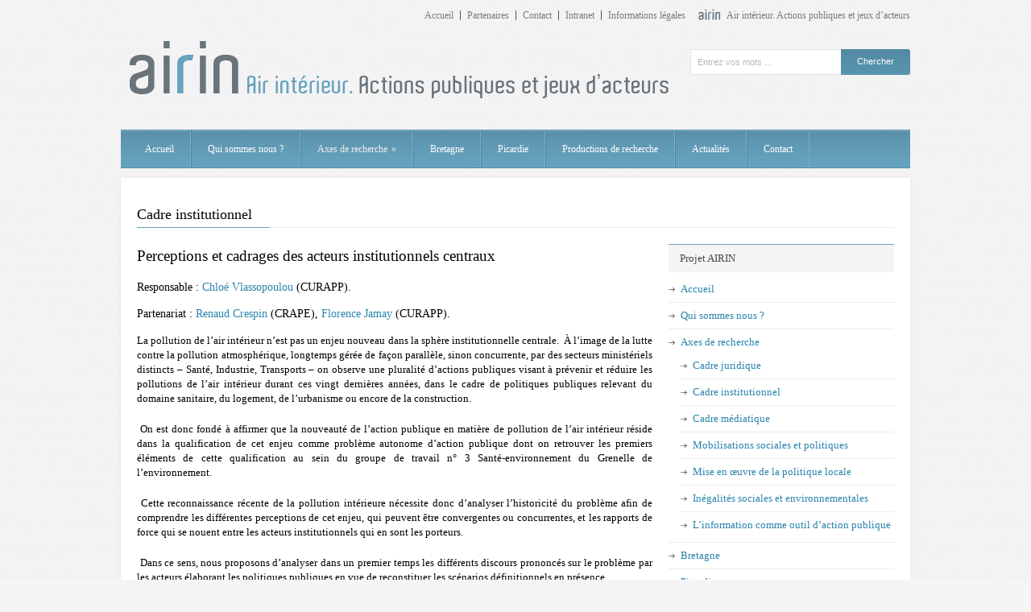

--- FILE ---
content_type: text/html; charset=UTF-8
request_url: https://www.airin.fr/presentation-du-projet-airin/axes-de-recherche/cadre-institutionnel/
body_size: 8074
content:
<!DOCTYPE html>
<!--[if lt IE 7 ]><html class="ie ie6" lang="en"> <![endif]-->
<!--[if IE 7 ]><html class="ie ie7" lang="en"> <![endif]-->
<!--[if IE 8 ]><html class="ie ie8" lang="en"> <![endif]-->
<!--[if (gte IE 9)|!(IE)]><!--><html lang="fr-FR"> <!--<![endif]-->
<head>

	<!-- Basic Page Needs
  ================================================== -->
	<meta charset="utf-8" />
	<title>AIRIN   &raquo; Cadre institutionnel</title>

	<!--[if lt IE 9]>
		<script src="http://html5shim.googlecode.com/svn/trunk/html5.js"></script>
	<![endif]-->

	<!-- CSS
  ================================================== -->
	<link rel="stylesheet" href="https://www.airin.fr/wp-content/themes/grandcollege_v1-06/style.css" type="text/css" />
	
				<link rel="stylesheet" href="https://www.airin.fr/wp-content/themes/grandcollege_v1-06/stylesheet/skeleton.css">
		<link rel="stylesheet" href="https://www.airin.fr/wp-content/themes/grandcollege_v1-06/stylesheet/layout.css">	
		
	<!--[if lt IE 9]>
		<link rel="stylesheet" href="https://www.airin.fr/wp-content/themes/grandcollege_v1-06/stylesheet/ie-style.php?path=https://www.airin.fr/wp-content/themes/grandcollege_v1-06" type="text/css" media="screen, projection" /> 
		<style type="text/css">
			div.social-icon{
				background-color: #66a3bf !important;
			}
		</style>
	<![endif]-->
	<!--[if IE 7]>
		<link rel="stylesheet" href="https://www.airin.fr/wp-content/themes/grandcollege_v1-06/stylesheet/ie7-style.css" /> 
	<![endif]-->

	
	<!-- Favicon
   ================================================== -->
	<link rel="shortcut icon" href="https://www.airin.fr/wp-content/uploads/2012/10/airin.png" type="image/x-icon" />
	<!-- Start WP_HEAD
   ================================================== -->
		
	<meta name='robots' content='max-image-preview:large' />
<link rel='dns-prefetch' href='//fonts.googleapis.com' />
<link rel="alternate" type="application/rss+xml" title="AIRIN &raquo; Flux" href="https://www.airin.fr/feed/" />
<link rel="alternate" type="application/rss+xml" title="AIRIN &raquo; Flux des commentaires" href="https://www.airin.fr/comments/feed/" />
<script type="text/javascript">
window._wpemojiSettings = {"baseUrl":"https:\/\/s.w.org\/images\/core\/emoji\/14.0.0\/72x72\/","ext":".png","svgUrl":"https:\/\/s.w.org\/images\/core\/emoji\/14.0.0\/svg\/","svgExt":".svg","source":{"concatemoji":"https:\/\/www.airin.fr\/wp-includes\/js\/wp-emoji-release.min.js?ver=6.2.8"}};
/*! This file is auto-generated */
!function(e,a,t){var n,r,o,i=a.createElement("canvas"),p=i.getContext&&i.getContext("2d");function s(e,t){p.clearRect(0,0,i.width,i.height),p.fillText(e,0,0);e=i.toDataURL();return p.clearRect(0,0,i.width,i.height),p.fillText(t,0,0),e===i.toDataURL()}function c(e){var t=a.createElement("script");t.src=e,t.defer=t.type="text/javascript",a.getElementsByTagName("head")[0].appendChild(t)}for(o=Array("flag","emoji"),t.supports={everything:!0,everythingExceptFlag:!0},r=0;r<o.length;r++)t.supports[o[r]]=function(e){if(p&&p.fillText)switch(p.textBaseline="top",p.font="600 32px Arial",e){case"flag":return s("\ud83c\udff3\ufe0f\u200d\u26a7\ufe0f","\ud83c\udff3\ufe0f\u200b\u26a7\ufe0f")?!1:!s("\ud83c\uddfa\ud83c\uddf3","\ud83c\uddfa\u200b\ud83c\uddf3")&&!s("\ud83c\udff4\udb40\udc67\udb40\udc62\udb40\udc65\udb40\udc6e\udb40\udc67\udb40\udc7f","\ud83c\udff4\u200b\udb40\udc67\u200b\udb40\udc62\u200b\udb40\udc65\u200b\udb40\udc6e\u200b\udb40\udc67\u200b\udb40\udc7f");case"emoji":return!s("\ud83e\udef1\ud83c\udffb\u200d\ud83e\udef2\ud83c\udfff","\ud83e\udef1\ud83c\udffb\u200b\ud83e\udef2\ud83c\udfff")}return!1}(o[r]),t.supports.everything=t.supports.everything&&t.supports[o[r]],"flag"!==o[r]&&(t.supports.everythingExceptFlag=t.supports.everythingExceptFlag&&t.supports[o[r]]);t.supports.everythingExceptFlag=t.supports.everythingExceptFlag&&!t.supports.flag,t.DOMReady=!1,t.readyCallback=function(){t.DOMReady=!0},t.supports.everything||(n=function(){t.readyCallback()},a.addEventListener?(a.addEventListener("DOMContentLoaded",n,!1),e.addEventListener("load",n,!1)):(e.attachEvent("onload",n),a.attachEvent("onreadystatechange",function(){"complete"===a.readyState&&t.readyCallback()})),(e=t.source||{}).concatemoji?c(e.concatemoji):e.wpemoji&&e.twemoji&&(c(e.twemoji),c(e.wpemoji)))}(window,document,window._wpemojiSettings);
</script>
<style type="text/css">
img.wp-smiley,
img.emoji {
	display: inline !important;
	border: none !important;
	box-shadow: none !important;
	height: 1em !important;
	width: 1em !important;
	margin: 0 0.07em !important;
	vertical-align: -0.1em !important;
	background: none !important;
	padding: 0 !important;
}
</style>
	<link rel='stylesheet' id='style-custom-css' href='https://www.airin.fr/wp-content/themes/grandcollege_v1-06/style-custom.php?ver=6.2.8' type='text/css' media='all' />
<link rel='stylesheet' id='Google-Font-css' href='http://fonts.googleapis.com/css?family=Basic%3Asubset%3Dlatin%3An%2Ci%2Cb%2Cbi%7CDroid+Serif%3Asubset%3Dlatin%3An%2Ci%2Cb%2Cbi%7C&#038;ver=6.2.8' type='text/css' media='all' />
<link rel='stylesheet' id='wp-block-library-css' href='https://www.airin.fr/wp-includes/css/dist/block-library/style.min.css?ver=6.2.8' type='text/css' media='all' />
<link rel='stylesheet' id='classic-theme-styles-css' href='https://www.airin.fr/wp-includes/css/classic-themes.min.css?ver=6.2.8' type='text/css' media='all' />
<style id='global-styles-inline-css' type='text/css'>
body{--wp--preset--color--black: #000000;--wp--preset--color--cyan-bluish-gray: #abb8c3;--wp--preset--color--white: #ffffff;--wp--preset--color--pale-pink: #f78da7;--wp--preset--color--vivid-red: #cf2e2e;--wp--preset--color--luminous-vivid-orange: #ff6900;--wp--preset--color--luminous-vivid-amber: #fcb900;--wp--preset--color--light-green-cyan: #7bdcb5;--wp--preset--color--vivid-green-cyan: #00d084;--wp--preset--color--pale-cyan-blue: #8ed1fc;--wp--preset--color--vivid-cyan-blue: #0693e3;--wp--preset--color--vivid-purple: #9b51e0;--wp--preset--gradient--vivid-cyan-blue-to-vivid-purple: linear-gradient(135deg,rgba(6,147,227,1) 0%,rgb(155,81,224) 100%);--wp--preset--gradient--light-green-cyan-to-vivid-green-cyan: linear-gradient(135deg,rgb(122,220,180) 0%,rgb(0,208,130) 100%);--wp--preset--gradient--luminous-vivid-amber-to-luminous-vivid-orange: linear-gradient(135deg,rgba(252,185,0,1) 0%,rgba(255,105,0,1) 100%);--wp--preset--gradient--luminous-vivid-orange-to-vivid-red: linear-gradient(135deg,rgba(255,105,0,1) 0%,rgb(207,46,46) 100%);--wp--preset--gradient--very-light-gray-to-cyan-bluish-gray: linear-gradient(135deg,rgb(238,238,238) 0%,rgb(169,184,195) 100%);--wp--preset--gradient--cool-to-warm-spectrum: linear-gradient(135deg,rgb(74,234,220) 0%,rgb(151,120,209) 20%,rgb(207,42,186) 40%,rgb(238,44,130) 60%,rgb(251,105,98) 80%,rgb(254,248,76) 100%);--wp--preset--gradient--blush-light-purple: linear-gradient(135deg,rgb(255,206,236) 0%,rgb(152,150,240) 100%);--wp--preset--gradient--blush-bordeaux: linear-gradient(135deg,rgb(254,205,165) 0%,rgb(254,45,45) 50%,rgb(107,0,62) 100%);--wp--preset--gradient--luminous-dusk: linear-gradient(135deg,rgb(255,203,112) 0%,rgb(199,81,192) 50%,rgb(65,88,208) 100%);--wp--preset--gradient--pale-ocean: linear-gradient(135deg,rgb(255,245,203) 0%,rgb(182,227,212) 50%,rgb(51,167,181) 100%);--wp--preset--gradient--electric-grass: linear-gradient(135deg,rgb(202,248,128) 0%,rgb(113,206,126) 100%);--wp--preset--gradient--midnight: linear-gradient(135deg,rgb(2,3,129) 0%,rgb(40,116,252) 100%);--wp--preset--duotone--dark-grayscale: url('#wp-duotone-dark-grayscale');--wp--preset--duotone--grayscale: url('#wp-duotone-grayscale');--wp--preset--duotone--purple-yellow: url('#wp-duotone-purple-yellow');--wp--preset--duotone--blue-red: url('#wp-duotone-blue-red');--wp--preset--duotone--midnight: url('#wp-duotone-midnight');--wp--preset--duotone--magenta-yellow: url('#wp-duotone-magenta-yellow');--wp--preset--duotone--purple-green: url('#wp-duotone-purple-green');--wp--preset--duotone--blue-orange: url('#wp-duotone-blue-orange');--wp--preset--font-size--small: 13px;--wp--preset--font-size--medium: 20px;--wp--preset--font-size--large: 36px;--wp--preset--font-size--x-large: 42px;--wp--preset--spacing--20: 0.44rem;--wp--preset--spacing--30: 0.67rem;--wp--preset--spacing--40: 1rem;--wp--preset--spacing--50: 1.5rem;--wp--preset--spacing--60: 2.25rem;--wp--preset--spacing--70: 3.38rem;--wp--preset--spacing--80: 5.06rem;--wp--preset--shadow--natural: 6px 6px 9px rgba(0, 0, 0, 0.2);--wp--preset--shadow--deep: 12px 12px 50px rgba(0, 0, 0, 0.4);--wp--preset--shadow--sharp: 6px 6px 0px rgba(0, 0, 0, 0.2);--wp--preset--shadow--outlined: 6px 6px 0px -3px rgba(255, 255, 255, 1), 6px 6px rgba(0, 0, 0, 1);--wp--preset--shadow--crisp: 6px 6px 0px rgba(0, 0, 0, 1);}:where(.is-layout-flex){gap: 0.5em;}body .is-layout-flow > .alignleft{float: left;margin-inline-start: 0;margin-inline-end: 2em;}body .is-layout-flow > .alignright{float: right;margin-inline-start: 2em;margin-inline-end: 0;}body .is-layout-flow > .aligncenter{margin-left: auto !important;margin-right: auto !important;}body .is-layout-constrained > .alignleft{float: left;margin-inline-start: 0;margin-inline-end: 2em;}body .is-layout-constrained > .alignright{float: right;margin-inline-start: 2em;margin-inline-end: 0;}body .is-layout-constrained > .aligncenter{margin-left: auto !important;margin-right: auto !important;}body .is-layout-constrained > :where(:not(.alignleft):not(.alignright):not(.alignfull)){max-width: var(--wp--style--global--content-size);margin-left: auto !important;margin-right: auto !important;}body .is-layout-constrained > .alignwide{max-width: var(--wp--style--global--wide-size);}body .is-layout-flex{display: flex;}body .is-layout-flex{flex-wrap: wrap;align-items: center;}body .is-layout-flex > *{margin: 0;}:where(.wp-block-columns.is-layout-flex){gap: 2em;}.has-black-color{color: var(--wp--preset--color--black) !important;}.has-cyan-bluish-gray-color{color: var(--wp--preset--color--cyan-bluish-gray) !important;}.has-white-color{color: var(--wp--preset--color--white) !important;}.has-pale-pink-color{color: var(--wp--preset--color--pale-pink) !important;}.has-vivid-red-color{color: var(--wp--preset--color--vivid-red) !important;}.has-luminous-vivid-orange-color{color: var(--wp--preset--color--luminous-vivid-orange) !important;}.has-luminous-vivid-amber-color{color: var(--wp--preset--color--luminous-vivid-amber) !important;}.has-light-green-cyan-color{color: var(--wp--preset--color--light-green-cyan) !important;}.has-vivid-green-cyan-color{color: var(--wp--preset--color--vivid-green-cyan) !important;}.has-pale-cyan-blue-color{color: var(--wp--preset--color--pale-cyan-blue) !important;}.has-vivid-cyan-blue-color{color: var(--wp--preset--color--vivid-cyan-blue) !important;}.has-vivid-purple-color{color: var(--wp--preset--color--vivid-purple) !important;}.has-black-background-color{background-color: var(--wp--preset--color--black) !important;}.has-cyan-bluish-gray-background-color{background-color: var(--wp--preset--color--cyan-bluish-gray) !important;}.has-white-background-color{background-color: var(--wp--preset--color--white) !important;}.has-pale-pink-background-color{background-color: var(--wp--preset--color--pale-pink) !important;}.has-vivid-red-background-color{background-color: var(--wp--preset--color--vivid-red) !important;}.has-luminous-vivid-orange-background-color{background-color: var(--wp--preset--color--luminous-vivid-orange) !important;}.has-luminous-vivid-amber-background-color{background-color: var(--wp--preset--color--luminous-vivid-amber) !important;}.has-light-green-cyan-background-color{background-color: var(--wp--preset--color--light-green-cyan) !important;}.has-vivid-green-cyan-background-color{background-color: var(--wp--preset--color--vivid-green-cyan) !important;}.has-pale-cyan-blue-background-color{background-color: var(--wp--preset--color--pale-cyan-blue) !important;}.has-vivid-cyan-blue-background-color{background-color: var(--wp--preset--color--vivid-cyan-blue) !important;}.has-vivid-purple-background-color{background-color: var(--wp--preset--color--vivid-purple) !important;}.has-black-border-color{border-color: var(--wp--preset--color--black) !important;}.has-cyan-bluish-gray-border-color{border-color: var(--wp--preset--color--cyan-bluish-gray) !important;}.has-white-border-color{border-color: var(--wp--preset--color--white) !important;}.has-pale-pink-border-color{border-color: var(--wp--preset--color--pale-pink) !important;}.has-vivid-red-border-color{border-color: var(--wp--preset--color--vivid-red) !important;}.has-luminous-vivid-orange-border-color{border-color: var(--wp--preset--color--luminous-vivid-orange) !important;}.has-luminous-vivid-amber-border-color{border-color: var(--wp--preset--color--luminous-vivid-amber) !important;}.has-light-green-cyan-border-color{border-color: var(--wp--preset--color--light-green-cyan) !important;}.has-vivid-green-cyan-border-color{border-color: var(--wp--preset--color--vivid-green-cyan) !important;}.has-pale-cyan-blue-border-color{border-color: var(--wp--preset--color--pale-cyan-blue) !important;}.has-vivid-cyan-blue-border-color{border-color: var(--wp--preset--color--vivid-cyan-blue) !important;}.has-vivid-purple-border-color{border-color: var(--wp--preset--color--vivid-purple) !important;}.has-vivid-cyan-blue-to-vivid-purple-gradient-background{background: var(--wp--preset--gradient--vivid-cyan-blue-to-vivid-purple) !important;}.has-light-green-cyan-to-vivid-green-cyan-gradient-background{background: var(--wp--preset--gradient--light-green-cyan-to-vivid-green-cyan) !important;}.has-luminous-vivid-amber-to-luminous-vivid-orange-gradient-background{background: var(--wp--preset--gradient--luminous-vivid-amber-to-luminous-vivid-orange) !important;}.has-luminous-vivid-orange-to-vivid-red-gradient-background{background: var(--wp--preset--gradient--luminous-vivid-orange-to-vivid-red) !important;}.has-very-light-gray-to-cyan-bluish-gray-gradient-background{background: var(--wp--preset--gradient--very-light-gray-to-cyan-bluish-gray) !important;}.has-cool-to-warm-spectrum-gradient-background{background: var(--wp--preset--gradient--cool-to-warm-spectrum) !important;}.has-blush-light-purple-gradient-background{background: var(--wp--preset--gradient--blush-light-purple) !important;}.has-blush-bordeaux-gradient-background{background: var(--wp--preset--gradient--blush-bordeaux) !important;}.has-luminous-dusk-gradient-background{background: var(--wp--preset--gradient--luminous-dusk) !important;}.has-pale-ocean-gradient-background{background: var(--wp--preset--gradient--pale-ocean) !important;}.has-electric-grass-gradient-background{background: var(--wp--preset--gradient--electric-grass) !important;}.has-midnight-gradient-background{background: var(--wp--preset--gradient--midnight) !important;}.has-small-font-size{font-size: var(--wp--preset--font-size--small) !important;}.has-medium-font-size{font-size: var(--wp--preset--font-size--medium) !important;}.has-large-font-size{font-size: var(--wp--preset--font-size--large) !important;}.has-x-large-font-size{font-size: var(--wp--preset--font-size--x-large) !important;}
.wp-block-navigation a:where(:not(.wp-element-button)){color: inherit;}
:where(.wp-block-columns.is-layout-flex){gap: 2em;}
.wp-block-pullquote{font-size: 1.5em;line-height: 1.6;}
</style>
<link rel='stylesheet' id='superfish-css' href='https://www.airin.fr/wp-content/themes/grandcollege_v1-06/stylesheet/superfish.css?ver=6.2.8' type='text/css' media='all' />
<link rel='stylesheet' id='prettyPhoto-css' href='https://www.airin.fr/wp-content/themes/grandcollege_v1-06/stylesheet/prettyPhoto.css?ver=6.2.8' type='text/css' media='all' />
<script type='text/javascript' src='https://www.airin.fr/wp-includes/js/jquery/jquery.min.js?ver=3.6.4' id='jquery-core-js'></script>
<script type='text/javascript' src='https://www.airin.fr/wp-includes/js/jquery/jquery-migrate.min.js?ver=3.4.0' id='jquery-migrate-js'></script>
<script type='text/javascript' id='preloader-js-extra'>
/* <![CDATA[ */
var URL = {"goodlayers":"https:\/\/www.airin.fr\/wp-content\/themes\/grandcollege_v1-06"};
/* ]]> */
</script>
<script type='text/javascript' src='https://www.airin.fr/wp-content/themes/grandcollege_v1-06/javascript/jquery.preloader.js?ver=1.0' id='preloader-js'></script>
<link rel="https://api.w.org/" href="https://www.airin.fr/wp-json/" /><link rel="alternate" type="application/json" href="https://www.airin.fr/wp-json/wp/v2/pages/37" /><link rel="EditURI" type="application/rsd+xml" title="RSD" href="https://www.airin.fr/xmlrpc.php?rsd" />
<link rel="wlwmanifest" type="application/wlwmanifest+xml" href="https://www.airin.fr/wp-includes/wlwmanifest.xml" />
<meta name="generator" content="WordPress 6.2.8" />
<link rel="canonical" href="https://www.airin.fr/presentation-du-projet-airin/axes-de-recherche/cadre-institutionnel/" />
<link rel='shortlink' href='https://www.airin.fr/?p=37' />
<link rel="alternate" type="application/json+oembed" href="https://www.airin.fr/wp-json/oembed/1.0/embed?url=https%3A%2F%2Fwww.airin.fr%2Fpresentation-du-projet-airin%2Faxes-de-recherche%2Fcadre-institutionnel%2F" />
<link rel="alternate" type="text/xml+oembed" href="https://www.airin.fr/wp-json/oembed/1.0/embed?url=https%3A%2F%2Fwww.airin.fr%2Fpresentation-du-projet-airin%2Faxes-de-recherche%2Fcadre-institutionnel%2F&#038;format=xml" />
	
	<!-- FB Thumbnail
   ================================================== -->
		
</head>
<body class="page-template-default page page-id-37 page-child parent-pageid-31">
	<div class="body-wrapper">

	
		
	<div class="top-navigation container">
		<div class="top-navigation-wrapper">
			<div class="top-navigation-right"><img src="https://www.airin.fr/wp-content/uploads/2012/11/logo-airin-petit2.png" class="top-navigation-right-icon" alt="" /> Air intérieur. Actions publiques et jeux d’acteurs</div>			<div class="top-navigation-left">
				<div class="menu-top-menu-container"><ul id="menu-top-menu" class="menu"><li id="menu-item-7" class="menu-item menu-item-type-post_type menu-item-object-page menu-item-home menu-item-7"><a href="https://www.airin.fr/">Accueil</a></li>
<li id="menu-item-117" class="menu-item menu-item-type-post_type menu-item-object-page menu-item-117"><a href="https://www.airin.fr/partenaires/">Partenaires</a></li>
<li id="menu-item-110" class="menu-item menu-item-type-post_type menu-item-object-page menu-item-110"><a href="https://www.airin.fr/contact/">Contact</a></li>
<li id="menu-item-85" class="menu-item menu-item-type-custom menu-item-object-custom menu-item-85"><a href="http://www.airin.fr/intranet/doku.php">Intranet</a></li>
<li id="menu-item-109" class="menu-item menu-item-type-post_type menu-item-object-page menu-item-109"><a href="https://www.airin.fr/informations-legales/">Informations légales</a></li>
</ul></div>				<br class="clear">
			</div>			
		</div>
	</div>

	
	<div class="container">
		<div class="header-wrapper">
			<div class="inner-header-wrapper">
				<!-- Get Logo -->
				<div class="logo-wrapper">
					<a href="https://www.airin.fr/"><img src="https://www.airin.fr/wp-content/uploads/2012/11/logo-airin2.png" alt="logo"/></a>				</div>
				
				<!-- Get Search -->
								<div class="search-wrapper"><form method="get" id="search" action="https://www.airin.fr/">
	<div id="search-text">
				<input type="text" value="Entrez vos mots ..." name="s" id="s" autocomplete="off" data-default="Entrez vos mots ..." />
	</div>
	<input type="submit" id="searchsubmit" value="Chercher"/>
	<br class="clear">
</form>
</div> 
								
				<br class="clear">
			</div> <!-- Inner header wrapper -->
			<!-- Navigation -->
			<div class="sixteen columns mb0">
								<div class="navigation-wrapper">
					<!-- Get Navigation -->
					<div id="main-superfish-wrapper" class="menu-wrapper"><ul id="menu-menu-principal" class="sf-menu"><li id="menu-item-6" class="menu-item menu-item-type-post_type menu-item-object-page menu-item-home menu-item-6"><a href="https://www.airin.fr/">Accueil</a></li>
<li id="menu-item-115" class="menu-item menu-item-type-post_type menu-item-object-page menu-item-115"><a href="https://www.airin.fr/qui-sommes-nous/">Qui sommes nous ?</a></li>
<li id="menu-item-76" class="menu-item menu-item-type-post_type menu-item-object-page current-page-ancestor current-menu-ancestor current-menu-parent current_page_parent current_page_ancestor menu-item-has-children menu-item-76"><a href="https://www.airin.fr/presentation-du-projet-airin/">Axes de recherche</a>
<ul class="sub-menu">
	<li id="menu-item-82" class="menu-item menu-item-type-post_type menu-item-object-page menu-item-82"><a href="https://www.airin.fr/presentation-du-projet-airin/axes-de-recherche/cadre-juridique/">Cadre juridique</a></li>
	<li id="menu-item-81" class="menu-item menu-item-type-post_type menu-item-object-page current-menu-item page_item page-item-37 current_page_item menu-item-81"><a href="https://www.airin.fr/presentation-du-projet-airin/axes-de-recherche/cadre-institutionnel/" aria-current="page">Cadre institutionnel</a></li>
	<li id="menu-item-80" class="menu-item menu-item-type-post_type menu-item-object-page menu-item-80"><a href="https://www.airin.fr/presentation-du-projet-airin/axes-de-recherche/cadre-mediathique/">Cadre médiatique</a></li>
	<li id="menu-item-79" class="menu-item menu-item-type-post_type menu-item-object-page menu-item-79"><a href="https://www.airin.fr/presentation-du-projet-airin/axes-de-recherche/mobilisations-sociales-et-politiques/">Mobilisations sociales et politiques</a></li>
	<li id="menu-item-78" class="menu-item menu-item-type-post_type menu-item-object-page menu-item-78"><a href="https://www.airin.fr/presentation-du-projet-airin/axes-de-recherche/mise-en-oeuvre-institutionnelle/">Mise en œuvre de la politique locale</a></li>
	<li id="menu-item-75" class="menu-item menu-item-type-post_type menu-item-object-page menu-item-75"><a href="https://www.airin.fr/axes-de-recherche-transversaux/inegalites-sociales-et-environnementales/">Inégalités sociales et environnementales</a></li>
	<li id="menu-item-74" class="menu-item menu-item-type-post_type menu-item-object-page menu-item-74"><a href="https://www.airin.fr/axes-de-recherche-transversaux/linformation-comme-outil-daction-publique/">L’information comme outil d’action publique</a></li>
</ul>
</li>
<li id="menu-item-71" class="menu-item menu-item-type-post_type menu-item-object-page menu-item-71"><a href="https://www.airin.fr/enquette-regionale-2/bretagne/">Bretagne</a></li>
<li id="menu-item-72" class="menu-item menu-item-type-post_type menu-item-object-page menu-item-72"><a href="https://www.airin.fr/enquette-regionale-2/picardie/">Picardie</a></li>
<li id="menu-item-114" class="menu-item menu-item-type-post_type menu-item-object-page menu-item-114"><a href="https://www.airin.fr/principales-productions-de-recherche/">Productions de recherche</a></li>
<li id="menu-item-146" class="menu-item menu-item-type-post_type menu-item-object-page menu-item-146"><a href="https://www.airin.fr/actualites-2/">Actualités</a></li>
<li id="menu-item-116" class="menu-item menu-item-type-post_type menu-item-object-page menu-item-116"><a href="https://www.airin.fr/contact/">Contact</a></li>
</ul></div>
					<div class="social-wrapper">
						<div class="social-icon-wrapper">
													</div>
					</div>
					
					<br class="clear">
				</div>
			</div>
			<br class="clear">
		</div> <!-- header-wrapper -->


		<div class="content-wrapper sidebar-included right-sidebar">
			
		<div class="page-wrapper">
			<div class="sixteen columns mt10 mb20"><h1 class="gdl-page-title gdl-title title-color">Cadre institutionnel</h1><div class="gdl-page-caption gdl-divider" ></div></div><div class='gdl-page-float-left'><div class='gdl-page-item'><div class="sixteen columns mb20"><div class="gdl-page-content"><h1>Perceptions et cadrages des acteurs institutionnels centraux</h1>
<h2>Responsable : <a title="Qui sommes nous ?" href="https://www.airin.fr/qui-sommes-nous/" target="_blank">Chloé Vlassopoulou</a> (CURAPP).</h2>
<h2>Partenariat : <a title="Qui sommes nous ?" href="https://www.airin.fr/qui-sommes-nous/" target="_blank">Renaud Crespin</a> (CRAPE), <a title="Qui sommes nous ?" href="https://www.airin.fr/qui-sommes-nous/" target="_blank">Florence Jamay</a> (CURAPP).</h2>
<p style="text-align: justify;">La pollution de l’air intérieur n’est pas un enjeu nouveau dans la sphère institutionnelle centrale.  À l’image de la lutte contre la pollution atmosphérique, longtemps gérée de façon parallèle, sinon concurrente, par des secteurs ministériels distincts – Santé, Industrie, Transports – on observe une pluralité d’actions publiques visant à prévenir et réduire les pollutions de l’air intérieur durant ces vingt dernières années, dans le cadre de politiques publiques relevant du domaine sanitaire, du logement, de l’urbanisme ou encore de la construction.</p>
<p style="text-align: justify;"> On est donc fondé à affirmer que la nouveauté de l’action publique en matière de pollution de l’air intérieur réside dans la qualification de cet enjeu comme problème autonome d’action publique dont on retrouver les premiers éléments de cette qualification au sein du groupe de travail n° 3 Santé-environnement du Grenelle de l’environnement.</p>
<p style="text-align: justify;"> Cette reconnaissance récente de la pollution intérieure nécessite donc d’analyser l’historicité du problème afin de comprendre les différentes perceptions de cet enjeu, qui peuvent être convergentes ou concurrentes, et les rapports de force qui se nouent entre les acteurs institutionnels qui en sont les porteurs.</p>
<p style="text-align: justify;"> Dans ce sens, nous proposons d’analyser dans un premier temps les différents discours prononcés sur le problème par les acteurs élaborant les politiques publiques en vue de reconstituer les scénarios définitionnels en présence.</p>
<p style="text-align: justify;"> Dans un deuxième temps, nous analyserons les différents réseaux de politiques publiques concernés par cet enjeu (réseau environnemental, sanitaire, secteur économique de la construction et du bâtiment) et les rapports de force entre les acteurs les composant.</p>
<p style="text-align: justify;"><strong> Nous explorerons en particulier les questions suivantes :</strong></p>
<p style="text-align: justify; padding-left: 30px;"> Quelles convergences ou divergences se révèlent dans leur perception de ce nouvel enjeu d’action publique ?</p>
<p style="text-align: justify; padding-left: 30px;">Comment sont envisagés les découpages de domaine de compétences et de responsabilités entre les principaux intervenants sectoriels ?</p>
<p style="text-align: justify; padding-left: 30px;">Quels sont les groupes sociaux (associations et groupes de pression) associés à ces réseaux et comment leurs avis et représentations sont-ils pris en compte dans le cadre des négociations intersectorielles ?</p>
</div></div></div></div><div class='five columns mt0 gdl-right-sidebar'><div class='right-sidebar-wrapper'><div class="custom-sidebar gdl-divider"><h3 class="custom-sidebar-title sidebar-title-color gdl-title">Projet AIRIN</h3><div class="menu-menu-principal-container"><ul id="menu-menu-principal-1" class="menu"><li class="menu-item menu-item-type-post_type menu-item-object-page menu-item-home menu-item-6"><a href="https://www.airin.fr/">Accueil</a></li>
<li class="menu-item menu-item-type-post_type menu-item-object-page menu-item-115"><a href="https://www.airin.fr/qui-sommes-nous/">Qui sommes nous ?</a></li>
<li class="menu-item menu-item-type-post_type menu-item-object-page current-page-ancestor current-menu-ancestor current-menu-parent current_page_parent current_page_ancestor menu-item-has-children menu-item-76"><a href="https://www.airin.fr/presentation-du-projet-airin/">Axes de recherche</a>
<ul class="sub-menu">
	<li class="menu-item menu-item-type-post_type menu-item-object-page menu-item-82"><a href="https://www.airin.fr/presentation-du-projet-airin/axes-de-recherche/cadre-juridique/">Cadre juridique</a></li>
	<li class="menu-item menu-item-type-post_type menu-item-object-page current-menu-item page_item page-item-37 current_page_item menu-item-81"><a href="https://www.airin.fr/presentation-du-projet-airin/axes-de-recherche/cadre-institutionnel/" aria-current="page">Cadre institutionnel</a></li>
	<li class="menu-item menu-item-type-post_type menu-item-object-page menu-item-80"><a href="https://www.airin.fr/presentation-du-projet-airin/axes-de-recherche/cadre-mediathique/">Cadre médiatique</a></li>
	<li class="menu-item menu-item-type-post_type menu-item-object-page menu-item-79"><a href="https://www.airin.fr/presentation-du-projet-airin/axes-de-recherche/mobilisations-sociales-et-politiques/">Mobilisations sociales et politiques</a></li>
	<li class="menu-item menu-item-type-post_type menu-item-object-page menu-item-78"><a href="https://www.airin.fr/presentation-du-projet-airin/axes-de-recherche/mise-en-oeuvre-institutionnelle/">Mise en œuvre de la politique locale</a></li>
	<li class="menu-item menu-item-type-post_type menu-item-object-page menu-item-75"><a href="https://www.airin.fr/axes-de-recherche-transversaux/inegalites-sociales-et-environnementales/">Inégalités sociales et environnementales</a></li>
	<li class="menu-item menu-item-type-post_type menu-item-object-page menu-item-74"><a href="https://www.airin.fr/axes-de-recherche-transversaux/linformation-comme-outil-daction-publique/">L’information comme outil d’action publique</a></li>
</ul>
</li>
<li class="menu-item menu-item-type-post_type menu-item-object-page menu-item-71"><a href="https://www.airin.fr/enquette-regionale-2/bretagne/">Bretagne</a></li>
<li class="menu-item menu-item-type-post_type menu-item-object-page menu-item-72"><a href="https://www.airin.fr/enquette-regionale-2/picardie/">Picardie</a></li>
<li class="menu-item menu-item-type-post_type menu-item-object-page menu-item-114"><a href="https://www.airin.fr/principales-productions-de-recherche/">Productions de recherche</a></li>
<li class="menu-item menu-item-type-post_type menu-item-object-page menu-item-146"><a href="https://www.airin.fr/actualites-2/">Actualités</a></li>
<li class="menu-item menu-item-type-post_type menu-item-object-page menu-item-116"><a href="https://www.airin.fr/contact/">Contact</a></li>
</ul></div></div><div class='pt30'></div></div></div>		
						
			<br class="clear">
		</div>
	</div> <!-- content-wrapper -->
	
			<div class="clear"></div>
			<div class="content-bottom-gimmick"></div>
		</div> <!-- container -->
		<div class="footer-wrapper">
			<div class="footer-blank-space"></div>
					

			<div class="container mt0">
			<!-- Get Footer Widget -->
							<div class="footer-widget-wrapper">
					<div class="eight columns mb0"><div class="custom-sidebar gdl-divider"><h3 class="custom-sidebar-title footer-title-color gdl-title">Projet AIRIN</h3>			<div class="textwidget"><p>Le programme de recherche AIRIN propose d&rsquo;éclairer les jeux d’acteurs et les scènes à différents niveaux  où s’élabore une politique de l’air intérieur : construction et  représentation médiatique des problèmes liés aux  pollutions de l&rsquo;air intérieur ;  définition institutionnelle au niveau central  ; fabrication du cadre législatif et réglementaire ; mobilisations locales ; mise en œuvre territoriale.</p>
</div>
		</div></div><div class="four columns mb0">
		<div class="custom-sidebar gdl-divider">
		<h3 class="custom-sidebar-title footer-title-color gdl-title">Actualités</h3>
		<ul>
											<li>
					<a href="https://www.airin.fr/rapport2016/">Rapport de recherche 2016</a>
									</li>
											<li>
					<a href="https://www.airin.fr/premiers-resultats-de-la-recherche/">Premiers résultats de la recherche</a>
									</li>
											<li>
					<a href="https://www.airin.fr/copil2013_1/">Réunion avec le comité de pilotage du projet</a>
									</li>
					</ul>

		</div></div><div class="four columns mb0"><div class="custom-sidebar gdl-divider"><h3 class="custom-sidebar-title footer-title-color gdl-title">Nos coordonnées</h3>			<div class="textwidget"><p>CURAPP<br />
Faculté de Droit et de Science Politique<br />
10 placette Lafleur &#8211; BP 2716<br />
80027 Amiens cedex 1<br />
Tel. 03.22.82.71.47<br />
Courriel. contact [at] airin.fr</p>
</div>
		</div></div><div class="display-none mb0"></div>					<br class="clear">
				</div>
						
						
			<!-- Get Copyright Text -->
							<div class="copyright-wrapper gdl-divider">
					<div class="copyright-left">
											</div> 
					<div class="copyright-right">
						creawa					</div> 
					<div class="clear"></div>
				</div>
						</div> <!-- container-wrapper -->
		</div><!-- footer-wrapper -->
</div> <!-- body-wrapper -->
	
	<script>
		var getElementsByClassName=function(a,b,c){if(document.getElementsByClassName){getElementsByClassName=function(a,b,c){c=c||document;var d=c.getElementsByClassName(a),e=b?new RegExp("\\b"+b+"\\b","i"):null,f=[],g;for(var h=0,i=d.length;h<i;h+=1){g=d[h];if(!e||e.test(g.nodeName)){f.push(g)}}return f}}else if(document.evaluate){getElementsByClassName=function(a,b,c){b=b||"*";c=c||document;var d=a.split(" "),e="",f="http://www.w3.org/1999/xhtml",g=document.documentElement.namespaceURI===f?f:null,h=[],i,j;for(var k=0,l=d.length;k<l;k+=1){e+="[contains(concat(' ', @class, ' '), ' "+d[k]+" ')]"}try{i=document.evaluate(".//"+b+e,c,g,0,null)}catch(m){i=document.evaluate(".//"+b+e,c,null,0,null)}while(j=i.iterateNext()){h.push(j)}return h}}else{getElementsByClassName=function(a,b,c){b=b||"*";c=c||document;var d=a.split(" "),e=[],f=b==="*"&&c.all?c.all:c.getElementsByTagName(b),g,h=[],i;for(var j=0,k=d.length;j<k;j+=1){e.push(new RegExp("(^|\\s)"+d[j]+"(\\s|$)"))}for(var l=0,m=f.length;l<m;l+=1){g=f[l];i=false;for(var n=0,o=e.length;n<o;n+=1){i=e[n].test(g.className);if(!i){break}}if(i){h.push(g)}}return h}}return getElementsByClassName(a,b,c)},
			dropdowns = getElementsByClassName( 'dropdown-menu' );
		for ( i=0; i<dropdowns.length; i++ )
			dropdowns[i].onchange = function(){ if ( this.value != '' ) window.location.href = this.value; }
	</script>
	<script type='text/javascript' src='https://www.airin.fr/wp-content/themes/grandcollege_v1-06/javascript/superfish.js?ver=1.0' id='superfish-js'></script>
<script type='text/javascript' src='https://www.airin.fr/wp-content/themes/grandcollege_v1-06/javascript/supersub.js?ver=1.0' id='supersub-js'></script>
<script type='text/javascript' src='https://www.airin.fr/wp-content/themes/grandcollege_v1-06/javascript/hoverIntent.js?ver=1.0' id='hover-intent-js'></script>
<script type='text/javascript' src='https://www.airin.fr/wp-content/themes/grandcollege_v1-06/javascript/gdl-scripts.js?ver=1.0' id='gdl-scripts-js'></script>
<script type='text/javascript' src='https://www.airin.fr/wp-content/themes/grandcollege_v1-06/javascript/jquery.easing.js?ver=1.0' id='easing-js'></script>
<script type='text/javascript' src='https://www.airin.fr/wp-content/themes/grandcollege_v1-06/javascript/jquery.prettyPhoto.js?ver=1.0' id='prettyPhoto-js'></script>
<script type='text/javascript' src='https://www.airin.fr/wp-content/themes/grandcollege_v1-06/javascript/jquery.cycle.js?ver=1.0' id='cycle-js'></script>

<script type="text/javascript"> 	
	jQuery(document).ready(function(){
	});</script>

</body>
</html>